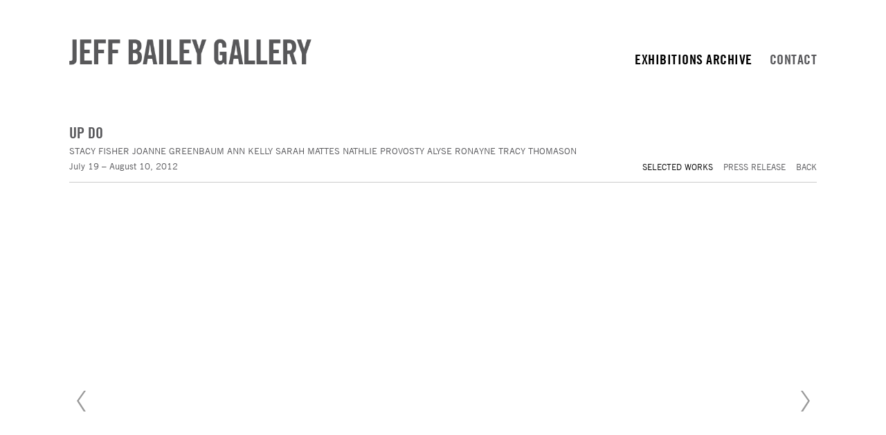

--- FILE ---
content_type: text/html; charset=UTF-8
request_url: http://www.baileygallery.com/exhibitions-archive/up-do
body_size: 6374
content:
    <!DOCTYPE html>
    <html lang="en">
    <head>
        <meta charset='utf-8'>
        <meta content='width=device-width, initial-scale=1.0, user-scalable=yes' name='viewport'>

        
        <link rel="stylesheet" href="https://cdnjs.cloudflare.com/ajax/libs/Swiper/4.4.6/css/swiper.min.css"
              integrity="sha256-5l8WteQfd84Jq51ydHtcndbGRvgCVE3D0+s97yV4oms=" crossorigin="anonymous" />

                    <link rel="stylesheet" href="/build/basicLeftBase.bb0ae74c.css">

        
        
        
        
                        <meta name="description" content="Jeff Bailey gallery is pleased to present, Up Do, a group exhibition of sculpture and painting, curated by Katia Rosenthal and featuring the work of Stacy Fisher, Joanne Greenbaum, Ann Kelly, Sarah Mattes, Nathlie Provosty, Alyse Ronayne and Tracy Thomason. 

As imperative phrases, Up! and Do! are action-oriented, suggesting movement or performance. When combined, the words characterize an elaborate way to prepare one&amp;#39;s hair for a special occasion. 

The artists in the exhibition demand something similar of their materials, pushing their physical limits and dressing them up for the event. Traditional materials like wood, stone, paper, metal, ceramic and paint may be combined with unexpected ones such as hair gel, mascara, vinyl, Mylar and concrete. Aesthetic transformations occur, and result in combinations that veer between the figurative and abstract, casual and fanciful, decorative and grotesque. 

 ">



<title>UP DO - Exhibitions Archive - Jeff Bailey Gallery</title>

    <link rel="shortcut icon" href="https://s3.amazonaws.com/files.collageplatform.com.prod/image_cache/favicon/application/561c148d6aa72cd669c0f514/2504fdcc1af0263a029b83fd802465a1.png">


	<meta property="og:description" content="Jeff Bailey gallery is pleased to present, Up Do, a group exhibition of sculpture and painting, curated by Katia Rosenthal and featuring the work of Stacy Fisher, Joanne Greenbaum, Ann Kelly, Sarah Mattes, Nathlie Provosty, Alyse Ronayne and Tracy Thomason. 

As imperative phrases, Up! and Do! are action-oriented, suggesting movement or performance. When combined, the words characterize an elaborate way to prepare one&amp;#39;s hair for a special occasion. 

The artists in the exhibition demand something similar of their materials, pushing their physical limits and dressing them up for the event. Traditional materials like wood, stone, paper, metal, ceramic and paint may be combined with unexpected ones such as hair gel, mascara, vinyl, Mylar and concrete. Aesthetic transformations occur, and result in combinations that veer between the figurative and abstract, casual and fanciful, decorative and grotesque. 

 " />

	<meta property="twitter:description" content="Jeff Bailey gallery is pleased to present, Up Do, a group exhibition of sculpture and painting, curated by Katia Rosenthal and featuring the work of Stacy Fisher, Joanne Greenbaum, Ann Kelly, Sarah Mattes, Nathlie Provosty, Alyse Ronayne and Tracy Thomason. 

As imperative phrases, Up! and Do! are action-oriented, suggesting movement or performance. When combined, the words characterize an elaborate way to prepare one&amp;#39;s hair for a special occasion. 

The artists in the exhibition demand something similar of their materials, pushing their physical limits and dressing them up for the event. Traditional materials like wood, stone, paper, metal, ceramic and paint may be combined with unexpected ones such as hair gel, mascara, vinyl, Mylar and concrete. Aesthetic transformations occur, and result in combinations that veer between the figurative and abstract, casual and fanciful, decorative and grotesque. 

 " />
<link type="text/css" rel="stylesheet" href="http://fast.fonts.net/cssapi/8ad0a972-dfe6-41fa-a411-95c7b19622a3.css"/>
        
        <link rel="stylesheet" type="text/css" href="/style.c0772527aafa56b0203e5cf6c3d4200a.css"/>


        
        

        <script src="//ajax.googleapis.com/ajax/libs/jquery/1.11.2/jquery.min.js"></script>

        <script src="https://cdnjs.cloudflare.com/ajax/libs/Swiper/4.4.6/js/swiper.min.js"
                integrity="sha256-dl0WVCl8jXMBZfvnMeygnB0+bvqp5wBqqlZ8Wi95lLo=" crossorigin="anonymous"></script>

        <script src="https://cdnjs.cloudflare.com/ajax/libs/justifiedGallery/3.6.5/js/jquery.justifiedGallery.min.js"
                integrity="sha256-rhs3MvT999HOixvXXsaSNWtoiKOfAttIR2dM8QzeVWI=" crossorigin="anonymous"></script>

        <script>window.jQuery || document.write('<script src=\'/build/jquery.8548b367.js\'><\/script>');</script>

                    <script src="/build/runtime.d94b3b43.js"></script><script src="/build/jquery.8548b367.js"></script>
            <script src="/build/jquery.nicescroll.min.js.db5e58ee.js"></script>
            <script src="/build/jquery.lazyload.min.js.32226264.js"></script>
            <script src="/build/vendorJS.fffaa30c.js"></script>
        
        <script src="https://cdnjs.cloudflare.com/ajax/libs/jarallax/1.12.4/jarallax.min.js" integrity="sha512-XiIA4eXSY4R7seUKlpZAfPPNz4/2uzQ+ePFfimSk49Rtr/bBngfB6G/sE19ti/tf/pJ2trUbFigKXFZLedm4GQ==" crossorigin="anonymous" referrerpolicy="no-referrer"></script>

                    <script type="text/javascript">
                var langInUrl = false;
                var closeText = "Close";
                var zoomText = "Zoom";
            </script>
        
        <script type="text/javascript">
                        $(document).ready(function () {
                $('body>#supersized, body>#supersized-loader').remove();
            });
            var screens = {
        'selected-works': {
            masterType: 'imagewithdescription',
            configuration: []
        },
    };
var frontendParams = {
    currentScreen: null,
};


        </script>

                    <script src="/build/headerCompiledJS.3b1cf68a.js"></script>
        
        
        <script src="/build/frontendBase.4818ec01.js"></script>

        
        
        
                    <script type="text/javascript" src="/scripts.09a69a5fc81d4af0ce8a8e6bd0fa03ee.js"></script>

                <script src="https://www.recaptcha.net/recaptcha/api.js?render=6LfIL6wZAAAAAPw-ECVAkdIFKn-8ZQe8-N_5kUe8"></script>
    </head>
    <body data-email-protected=""
          data-section-key="exhibitions"
          data-section-id="54aec67607a72cc6468b4583"
         class="
                                    s-exhibitions            detail-page            
        ">
                <input type="hidden" value="" id="email-protected-header"/>
        <input type="hidden" value="" id="email-protected-description"/>
        <input type="hidden" value="First Name" id="email-protected-first-name-field-text"/>
        <input type="hidden" value="Last Name" id="email-protected-last-name-field-text"/>
        <input type="hidden" value="Email" id="email-protected-email-field-text"/>
        <input type="hidden" value="Subscribe" id="email-protected-subscribe-button-text"/>

                    <header class='main-header
                '>
                <div class='container'>
                    <a class='logo' href='/'><img itemprop="image" class="alt-standard" alt="Jeff Bailey Gallery" src="https://s3.amazonaws.com/files.collageplatform.com.prod/application/561c148d6aa72cd669c0f514/84f7227454f73b98c78a0dd1113821dc.png" width="350"/></a><nav class='main'><a href="/exhibitions-archive" class="active">Exhibitions Archive</a><a href="/contact">Contact</a></nav><nav class='languages'></nav><div class="mobile-menu-wrapper"><nav class='mobile'><a class="menu" href="#">Menu</a><div class="navlinks"><a href="/exhibitions-archive" class="active">Exhibitions Archive</a><a href="/contact">Contact</a></div></nav></div>
                </div>
            </header>
                <div id="contentWrapper" tabindex="-1" class="contentWrapper">
                        <section class='combined_childpage'>
        



    
                                                                                                    
<div class="container page-header-container"><header class="section-header divider page-header
                    
                                                            "><span class='item-header'><h1>UP DO</h1><h2>STACY FISHER JOANNE GREENBAUM ANN KELLY SARAH MATTES NATHLIE PROVOSTY ALYSE RONAYNE TRACY THOMASON</h2><h3>July 19 – August 10, 2012</h3></span><span class="links"><a class='ajax history active'
            data-disabled-preloader-classes=".bx-image"
           data-view="slider"
           data-screen="selected-works"
           data-urls="/exhibitions-archive/up-do/selected-works"
            href="/exhibitions-archive/up-do/selected-works"
                                                        
                                            data-lang-en="/exhibitions-archive/up-do/selected-works"
                        
        >
            Selected Works
        </a><a class='ajax history'
            data-disabled-preloader-classes=".bx-image"
           data-view="slider"
           data-screen="press-release"
           data-urls="/exhibitions-archive/up-do/press-release"
            href="/exhibitions-archive/up-do/press-release"
                                                        
                                            data-lang-en="/exhibitions-archive/up-do/press-release"
                        
        >
            Press Release
        </a><a href='/' class="link-back back-link back">Back</a></span></header></div>
                            <div id="content">
                                                                            <div id='screen-selected-works' >
                                            



    
        
<div class="container "></div>
            
            
                            <div class='container
                    '>
            
                                        <div id='selected-works-container'>
            <div class='
                slider                                 full-slider
                
                                '
                            >

            
                            <div data-screen="selected-works"
     class='fader-items
     
               bx-preload
          '
    >
                                                                                            <div class='slide'>
    <div class="slide-wrapper">
    
                            <figure class="">
                <img
        class='
            enlarge                                    bx-image        '
                                                data-href="/exhibitions-archive/up-do/selected-works?view=enlarge"
                            data-slide='1'
        data-src='https://static-assets.artlogic.net/w_1010,h_580,c_limit/exhibit-e/561c148d6aa72cd669c0f514/a2067c0a8a69c2543bd92bd973130dc3.jpeg'        data-enlarge='https://static-assets.artlogic.net/w_1800,h_1800,c_limit/exhibit-e/561c148d6aa72cd669c0f514/a2067c0a8a69c2543bd92bd973130dc3.jpeg'                alt=''
                >
            </figure>
        
        <figcaption>
            <p>Sarah Mattes<br />
<em>Fostered,&nbsp;</em>2012<br />
carpet lining, steel wire, mutex, wood, acrylic paint, tape, glue, nails<br />
27 x 16 x 10 inches<br />
&nbsp;</p>
                                            </figcaption>
            </div>
</div>
                                                                                                <div class='slide'>
    <div class="slide-wrapper">
    
                            <figure class="">
                <img
        class='
            enlarge                                    bx-image        '
                                                data-href="/exhibitions-archive/up-do/selected-works?view=enlarge"
                            data-slide='2'
        data-src='https://static-assets.artlogic.net/w_1010,h_580,c_limit/exhibit-e/561c148d6aa72cd669c0f514/ff38a4691daf0286aa455d4ff80bca06.jpeg'        data-enlarge='https://static-assets.artlogic.net/w_1800,h_1800,c_limit/exhibit-e/561c148d6aa72cd669c0f514/ff38a4691daf0286aa455d4ff80bca06.jpeg'                alt=''
                >
            </figure>
        
        <figcaption>
            <p>Alyse Ronayne<br />
<em>Moon Metal,&nbsp;</em>2012<br />
spray paint on aluminum<br />
26 x 43 x 1.5 inches</p>
                                            </figcaption>
            </div>
</div>
                                                                                                <div class='slide'>
    <div class="slide-wrapper">
    
                            <figure class="">
                <img
        class='
            enlarge                                    bx-image        '
                                                data-href="/exhibitions-archive/up-do/selected-works?view=enlarge"
                            data-slide='3'
        data-src='https://static-assets.artlogic.net/w_1010,h_580,c_limit/exhibit-e/561c148d6aa72cd669c0f514/4b0da28cf5411eb8a7223e26914f01b3.jpeg'        data-enlarge='https://static-assets.artlogic.net/w_1800,h_1800,c_limit/exhibit-e/561c148d6aa72cd669c0f514/4b0da28cf5411eb8a7223e26914f01b3.jpeg'                alt=''
                >
            </figure>
        
        <figcaption>
            <p>Ann Kelly<br />
<em>Blue Alabaster,&nbsp;</em>2012<br />
alabaster, wood and aluminum<br />
47. 5 x 12 x 23.5 inches<br />
<br />
</p>
                                            </figcaption>
            </div>
</div>
                                                                                                <div class='slide'>
    <div class="slide-wrapper">
    
                            <figure class="">
                <img
        class='
            enlarge                                    bx-image        '
                                                data-href="/exhibitions-archive/up-do/selected-works?view=enlarge"
                            data-slide='4'
        data-src='https://static-assets.artlogic.net/w_1010,h_580,c_limit/exhibit-e/561c148d6aa72cd669c0f514/59af4e579fa74d0c84c66dc27efcb034.jpeg'        data-enlarge='https://static-assets.artlogic.net/w_1800,h_1800,c_limit/exhibit-e/561c148d6aa72cd669c0f514/59af4e579fa74d0c84c66dc27efcb034.jpeg'                alt=''
                >
            </figure>
        
        <figcaption>
            <p>Nathlie Provosty<br />
<em>Cull,&nbsp;</em>2012<br />
oil on linen<br />
19.875 x 15 inches<br />
&nbsp;</p>
                                            </figcaption>
            </div>
</div>
                                                                                                <div class='slide'>
    <div class="slide-wrapper">
    
                            <figure class="">
                <img
        class='
            enlarge                                    bx-image        '
                                                data-href="/exhibitions-archive/up-do/selected-works?view=enlarge"
                            data-slide='5'
        data-src='https://static-assets.artlogic.net/w_1010,h_580,c_limit/exhibit-e/561c148d6aa72cd669c0f514/5a9b0395265ad6e1a8ade1c091e34784.jpeg'        data-enlarge='https://static-assets.artlogic.net/w_1800,h_1800,c_limit/exhibit-e/561c148d6aa72cd669c0f514/5a9b0395265ad6e1a8ade1c091e34784.jpeg'                alt=''
                >
            </figure>
        
        <figcaption>
            <p>Sarah Mattes<br />
<em>Smoke,&nbsp;</em>2012<br />
steel wire, gel paper, mutex, wood, acrylic paint<br />
37 x 13 x 12 inches</p>
                                            </figcaption>
            </div>
</div>
                                                                                                <div class='slide'>
    <div class="slide-wrapper">
    
                            <figure class="">
                <img
        class='
            enlarge                                    bx-image        '
                                                data-href="/exhibitions-archive/up-do/selected-works?view=enlarge"
                            data-slide='6'
        data-src='https://static-assets.artlogic.net/w_1010,h_580,c_limit/exhibit-e/561c148d6aa72cd669c0f514/9d6ab11f5011c9cf3e3d08b6a6c463cb.jpeg'        data-enlarge='https://static-assets.artlogic.net/w_1800,h_1800,c_limit/exhibit-e/561c148d6aa72cd669c0f514/9d6ab11f5011c9cf3e3d08b6a6c463cb.jpeg'                alt=''
                >
            </figure>
        
        <figcaption>
            <p>Stacy Fisher<br />
<em>Green and Purple Sculpture on White Pedestal,</em>&nbsp;2012<br />
hydrocal, burlap, wire mesh, paint, wood<br />
44 x 30 x 10 inches<br />
&nbsp;</p>
                                            </figcaption>
            </div>
</div>
                                                                                                <div class='slide'>
    <div class="slide-wrapper">
    
                            <figure class="">
                <img
        class='
            enlarge                                    bx-image        '
                                                data-href="/exhibitions-archive/up-do/selected-works?view=enlarge"
                            data-slide='7'
        data-src='https://static-assets.artlogic.net/w_1010,h_580,c_limit/exhibit-e/561c148d6aa72cd669c0f514/1248dcf67d8c047990a6976885c680c6.jpeg'        data-enlarge='https://static-assets.artlogic.net/w_1800,h_1800,c_limit/exhibit-e/561c148d6aa72cd669c0f514/1248dcf67d8c047990a6976885c680c6.jpeg'                alt=''
                >
            </figure>
        
        <figcaption>
            <p>Sarah Mattes<br />
<em>Idle Wind and Bitter Gravel,&nbsp;</em>2012<br />
steel wire, mutex, rope, acrylic paint, nails<br />
28 x 20 x 5 inches</p>
                                            </figcaption>
            </div>
</div>
                                                                                                <div class='slide'>
    <div class="slide-wrapper">
    
                            <figure class="">
                <img
        class='
            enlarge                                    bx-image        '
                                                data-href="/exhibitions-archive/up-do/selected-works?view=enlarge"
                            data-slide='8'
        data-src='https://static-assets.artlogic.net/w_1010,h_580,c_limit/exhibit-e/561c148d6aa72cd669c0f514/903a03e9b9d1aea46dd6ab7c4f066f7f.jpeg'        data-enlarge='https://static-assets.artlogic.net/w_1800,h_1800,c_limit/exhibit-e/561c148d6aa72cd669c0f514/903a03e9b9d1aea46dd6ab7c4f066f7f.jpeg'                alt=''
                >
            </figure>
        
        <figcaption>
            <p>Installation view, 2012</p>
                                            </figcaption>
            </div>
</div>
                                                                                                <div class='slide'>
    <div class="slide-wrapper">
    
                            <figure class="">
                <img
        class='
            enlarge                                    bx-image        '
                                                data-href="/exhibitions-archive/up-do/selected-works?view=enlarge"
                            data-slide='9'
        data-src='https://static-assets.artlogic.net/w_1010,h_580,c_limit/exhibit-e/561c148d6aa72cd669c0f514/a818fa022630c4d3399476d44876c3d9.jpeg'        data-enlarge='https://static-assets.artlogic.net/w_1800,h_1800,c_limit/exhibit-e/561c148d6aa72cd669c0f514/a818fa022630c4d3399476d44876c3d9.jpeg'                alt=''
                >
            </figure>
        
        <figcaption>
            <p>Joanne Greenbaum<br />
<em>Untitled,&nbsp;</em>2009<br />
glazed terracotta<br />
11.5 x 10 x 8 inches<br />
&nbsp;</p>
                                            </figcaption>
            </div>
</div>
                                                                                                <div class='slide'>
    <div class="slide-wrapper">
    
                            <figure class="">
                <img
        class='
            enlarge                                    bx-image        '
                                                data-href="/exhibitions-archive/up-do/selected-works?view=enlarge"
                            data-slide='10'
        data-src='https://static-assets.artlogic.net/w_1010,h_580,c_limit/exhibit-e/561c148d6aa72cd669c0f514/b589172bb7d379d7efddbe528ffc42d0.jpeg'        data-enlarge='https://static-assets.artlogic.net/w_1800,h_1800,c_limit/exhibit-e/561c148d6aa72cd669c0f514/b589172bb7d379d7efddbe528ffc42d0.jpeg'                alt=''
                >
            </figure>
        
        <figcaption>
            <p>Joanne Greenbaum<br />
<em>Untitled,&nbsp;</em>2011<br />
glazed stoneware<br />
14 x 7 x 6 inches<br />
<br />
</p>
                                            </figcaption>
            </div>
</div>
                                                                                                <div class='slide'>
    <div class="slide-wrapper">
    
                            <figure class="">
                <img
        class='
            enlarge                                    bx-image        '
                                                data-href="/exhibitions-archive/up-do/selected-works?view=enlarge"
                            data-slide='11'
        data-src='https://static-assets.artlogic.net/w_1010,h_580,c_limit/exhibit-e/561c148d6aa72cd669c0f514/bb4b9ff4c2a9401e70206ba4bf0ad54b.jpeg'        data-enlarge='https://static-assets.artlogic.net/w_1800,h_1800,c_limit/exhibit-e/561c148d6aa72cd669c0f514/bb4b9ff4c2a9401e70206ba4bf0ad54b.jpeg'                alt=''
                >
            </figure>
        
        <figcaption>
            <p>Joanne Greenbaum<br />
<em>Untitled,&nbsp;</em>2008<br />
glazed porcelain<br />
8.5 x 7.5 x 6 inches<br />
<br />
</p>
                                            </figcaption>
            </div>
</div>
                                                                                                <div class='slide'>
    <div class="slide-wrapper">
    
                            <figure class="">
                <img
        class='
            enlarge                                    bx-image        '
                                                data-href="/exhibitions-archive/up-do/selected-works?view=enlarge"
                            data-slide='12'
        data-src='https://static-assets.artlogic.net/w_1010,h_580,c_limit/exhibit-e/561c148d6aa72cd669c0f514/f3d48cba4b40ba6999033fda4d649f68.jpeg'        data-enlarge='https://static-assets.artlogic.net/w_1800,h_1800,c_limit/exhibit-e/561c148d6aa72cd669c0f514/f3d48cba4b40ba6999033fda4d649f68.jpeg'                alt=''
                >
            </figure>
        
        <figcaption>
            <p>Joanne Greenbaum<br />
<em>Untitled,&nbsp;</em>2011<br />
glazed stoneware<br />
9 x 7 x 5 inches<br />
&nbsp;</p>
                                            </figcaption>
            </div>
</div>
                                                                                                <div class='slide'>
    <div class="slide-wrapper">
    
                            <figure class="">
                <img
        class='
            enlarge                                    bx-image        '
                                                data-href="/exhibitions-archive/up-do/selected-works?view=enlarge"
                            data-slide='13'
        data-src='https://static-assets.artlogic.net/w_1010,h_580,c_limit/exhibit-e/561c148d6aa72cd669c0f514/cf91c25ca1cfa9fed63677094f0024e2.jpeg'        data-enlarge='https://static-assets.artlogic.net/w_1800,h_1800,c_limit/exhibit-e/561c148d6aa72cd669c0f514/cf91c25ca1cfa9fed63677094f0024e2.jpeg'                alt=''
                >
            </figure>
        
        <figcaption>
            <p>Joanne Greenbaum<br />
<em>Untitled,&nbsp;</em>2011<br />
glazed porcelain<br />
6 x 7 x 7 inches</p>
                                            </figcaption>
            </div>
</div>
                                                                                                <div class='slide'>
    <div class="slide-wrapper">
    
                            <figure class="">
                <img
        class='
            enlarge                                    bx-image        '
                                                data-href="/exhibitions-archive/up-do/selected-works?view=enlarge"
                            data-slide='14'
        data-src='https://static-assets.artlogic.net/w_1010,h_580,c_limit/exhibit-e/561c148d6aa72cd669c0f514/83dd11ffbde6c7be34516e358aa67f37.jpeg'        data-enlarge='https://static-assets.artlogic.net/w_1800,h_1800,c_limit/exhibit-e/561c148d6aa72cd669c0f514/83dd11ffbde6c7be34516e358aa67f37.jpeg'                alt=''
                >
            </figure>
        
        <figcaption>
            <p>Joanne Greenbaum<br />
<em>Untitled,&nbsp;</em>2012<br />
glazed stoneware<br />
6 x 6 x 5 inches<br />
&nbsp;</p>
                                            </figcaption>
            </div>
</div>
                                                                                                <div class='slide'>
    <div class="slide-wrapper">
    
                            <figure class="">
                <img
        class='
            enlarge                                    bx-image        '
                                                data-href="/exhibitions-archive/up-do/selected-works?view=enlarge"
                            data-slide='15'
        data-src='https://static-assets.artlogic.net/w_1010,h_580,c_limit/exhibit-e/561c148d6aa72cd669c0f514/d3443798ed120d51b1299190ca0969b4.jpeg'        data-enlarge='https://static-assets.artlogic.net/w_1800,h_1800,c_limit/exhibit-e/561c148d6aa72cd669c0f514/d3443798ed120d51b1299190ca0969b4.jpeg'                alt=''
                >
            </figure>
        
        <figcaption>
            <p>Joanne Greenbaum<br />
<em>Untitled,&nbsp;</em>2012<br />
glaze and luster on porcelain<br />
4 x 5 x 4 inches<br />
<br />
</p>
                                            </figcaption>
            </div>
</div>
                                                                                                <div class='slide'>
    <div class="slide-wrapper">
    
                            <figure class="">
                <img
        class='
            enlarge                                    bx-image        '
                                                data-href="/exhibitions-archive/up-do/selected-works?view=enlarge"
                            data-slide='16'
        data-src='https://static-assets.artlogic.net/w_1010,h_580,c_limit/exhibit-e/561c148d6aa72cd669c0f514/50fa05f4cee17bac35d3f0efee59ed73.jpeg'        data-enlarge='https://static-assets.artlogic.net/w_1800,h_1800,c_limit/exhibit-e/561c148d6aa72cd669c0f514/50fa05f4cee17bac35d3f0efee59ed73.jpeg'                alt=''
                >
            </figure>
        
        <figcaption>
            <p>Installation view, 2012</p>
                                            </figcaption>
            </div>
</div>
                                                                                                <div class='slide'>
    <div class="slide-wrapper">
    
                            <figure class="">
                <img
        class='
            enlarge                                    bx-image        '
                                                data-href="/exhibitions-archive/up-do/selected-works?view=enlarge"
                            data-slide='17'
        data-src='https://static-assets.artlogic.net/w_1010,h_580,c_limit/exhibit-e/561c148d6aa72cd669c0f514/361156521c274d0db8034761fe37bd6d.jpeg'        data-enlarge='https://static-assets.artlogic.net/w_1800,h_1800,c_limit/exhibit-e/561c148d6aa72cd669c0f514/361156521c274d0db8034761fe37bd6d.jpeg'                alt=''
                >
            </figure>
        
        <figcaption>
            <p>Stacy Fisher<br />
<em>Yellow and Pink Sculpture with Pedestal,&nbsp;</em>2012<br />
hydrocal, burlap, wire, salvaged latex paint, salvaged wood<br />
48 x 19 x 11 inches</p>
                                            </figcaption>
            </div>
</div>
                                                                                                <div class='slide'>
    <div class="slide-wrapper">
    
                            <figure class="">
                <img
        class='
            enlarge                                    bx-image        '
                                                data-href="/exhibitions-archive/up-do/selected-works?view=enlarge"
                            data-slide='18'
        data-src='https://static-assets.artlogic.net/w_1010,h_580,c_limit/exhibit-e/561c148d6aa72cd669c0f514/9998356bc32e1f121c4f960d282e6148.jpeg'        data-enlarge='https://static-assets.artlogic.net/w_1800,h_1800,c_limit/exhibit-e/561c148d6aa72cd669c0f514/9998356bc32e1f121c4f960d282e6148.jpeg'                alt=''
                >
            </figure>
        
        <figcaption>
            <p>Alyse Ronayne<br />
<em>Untitled (Candy),&nbsp;</em>2012<br />
spray paint, collage, mylar and aluminum<br />
40 x 25.875 x 10 inches<br />
<br />
</p>
                                            </figcaption>
            </div>
</div>
                                                                                                <div class='slide'>
    <div class="slide-wrapper">
    
                            <figure class="">
                <img
        class='
            enlarge                                    bx-image        '
                                                data-href="/exhibitions-archive/up-do/selected-works?view=enlarge"
                            data-slide='19'
        data-src='https://static-assets.artlogic.net/w_1010,h_580,c_limit/exhibit-e/561c148d6aa72cd669c0f514/4c7e8b69669463515ceb126020c1703f.jpeg'        data-enlarge='https://static-assets.artlogic.net/w_1800,h_1800,c_limit/exhibit-e/561c148d6aa72cd669c0f514/4c7e8b69669463515ceb126020c1703f.jpeg'                alt=''
                >
            </figure>
        
        <figcaption>
            <p>Stacy Fisher<br />
<em>Orange Sculpture on Pedestal,&nbsp;</em>2012<br />
hydrocal, burlap, wire, salvaged latex paint<br />
51 x 26 x 13 inches</p>
                                            </figcaption>
            </div>
</div>
                                                                                                <div class='slide'>
    <div class="slide-wrapper">
    
                            <figure class="">
                <img
        class='
            enlarge                                    bx-image        '
                                                data-href="/exhibitions-archive/up-do/selected-works?view=enlarge"
                            data-slide='20'
        data-src='https://static-assets.artlogic.net/w_1010,h_580,c_limit/exhibit-e/561c148d6aa72cd669c0f514/33238ed60a74e487aaaeaa13ddbad772.jpeg'        data-enlarge='https://static-assets.artlogic.net/w_1800,h_1800,c_limit/exhibit-e/561c148d6aa72cd669c0f514/33238ed60a74e487aaaeaa13ddbad772.jpeg'                alt=''
                >
            </figure>
        
        <figcaption>
            <p>Ann Kelly<br />
<em>Pink Rope,&nbsp;</em>2012<br />
concrete, wood, rope, and nails<br />
15. 5 x 5.5 x 13 inches</p>
                                            </figcaption>
            </div>
</div>
                                                                                                <div class='slide'>
    <div class="slide-wrapper">
    
                            <figure class="">
                <img
        class='
            enlarge                                    bx-image        '
                                                data-href="/exhibitions-archive/up-do/selected-works?view=enlarge"
                            data-slide='21'
        data-src='https://static-assets.artlogic.net/w_1010,h_580,c_limit/exhibit-e/561c148d6aa72cd669c0f514/d756ccd70550447d3ec0e722949e4396.jpeg'        data-enlarge='https://static-assets.artlogic.net/w_1800,h_1800,c_limit/exhibit-e/561c148d6aa72cd669c0f514/d756ccd70550447d3ec0e722949e4396.jpeg'                alt=''
                >
            </figure>
        
        <figcaption>
            <p>Nathlie Provosty<br />
<em>Miran,&nbsp;</em>2012<br />
oil on linen<br />
44.75 x 35.75 inches</p>
                                            </figcaption>
            </div>
</div>
                                                                                                <div class='slide'>
    <div class="slide-wrapper">
    
                            <figure class="">
                <img
        class='
            enlarge                                    bx-image        '
                                                data-href="/exhibitions-archive/up-do/selected-works?view=enlarge"
                            data-slide='22'
        data-src='https://static-assets.artlogic.net/w_1010,h_580,c_limit/exhibit-e/561c148d6aa72cd669c0f514/26df38f247755bf20a99077c6a6168d8.jpeg'        data-enlarge='https://static-assets.artlogic.net/w_1800,h_1800,c_limit/exhibit-e/561c148d6aa72cd669c0f514/26df38f247755bf20a99077c6a6168d8.jpeg'                alt=''
                >
            </figure>
        
        <figcaption>
            <p>Nathlie Provosty<br />
<em>Attic,&nbsp;</em>2012<br />
oil on linen<br />
14.875 x 12 inches<br />
<br />
</p>
                                            </figcaption>
            </div>
</div>
                                                                                                <div class='slide'>
    <div class="slide-wrapper">
    
                            <figure class="">
                <img
        class='
            enlarge                                    bx-image        '
                                                data-href="/exhibitions-archive/up-do/selected-works?view=enlarge"
                            data-slide='23'
        data-src='https://static-assets.artlogic.net/w_1010,h_580,c_limit/exhibit-e/561c148d6aa72cd669c0f514/43a267cf79574ef79a114e9d02163582.jpeg'        data-enlarge='https://static-assets.artlogic.net/w_1800,h_1800,c_limit/exhibit-e/561c148d6aa72cd669c0f514/43a267cf79574ef79a114e9d02163582.jpeg'                alt=''
                >
            </figure>
        
        <figcaption>
            <p>Tracy Thomason<br />
<em>&#39;Pink Sack (silhouette 1)&#39; or &#39;The Way Back&#39;,&nbsp;</em>2012<br />
hair gel and vinyl<br />
76 x 26 x 1.5 inches</p>
                                            </figcaption>
            </div>
</div>
                                                                                                <div class='slide'>
    <div class="slide-wrapper">
    
                            <figure class="">
                <img
        class='
            enlarge                                    bx-image        '
                                                data-href="/exhibitions-archive/up-do/selected-works?view=enlarge"
                            data-slide='24'
        data-src='https://static-assets.artlogic.net/w_1010,h_580,c_limit/exhibit-e/561c148d6aa72cd669c0f514/4a2ae2ec57f5bb064aefbe2d066aaae8.jpeg'        data-enlarge='https://static-assets.artlogic.net/w_1800,h_1800,c_limit/exhibit-e/561c148d6aa72cd669c0f514/4a2ae2ec57f5bb064aefbe2d066aaae8.jpeg'                alt=''
                >
            </figure>
        
        <figcaption>
            <p>Ann Kelly<br />
<em>Pink Alabaster,&nbsp;</em>2011<br />
alabaster and wood<br />
36 x 12 x 23.5 inches</p>
                                            </figcaption>
            </div>
</div>
                </div>
            
                        <div class="bx-thumbs">
                                                            <a href="" data-slide-index="0">
                             <img itemprop="image" src="https://static-assets.artlogic.net/w_260,h_180,c_limit/exhibit-e/561c148d6aa72cd669c0f514/a2067c0a8a69c2543bd92bd973130dc3.jpeg"
                                  srcset="https://static-assets.artlogic.net/w_130,h_90,c_limit/exhibit-e/561c148d6aa72cd669c0f514/a2067c0a8a69c2543bd92bd973130dc3.jpeg 1x, https://static-assets.artlogic.net/w_260,h_180,c_limit/exhibit-e/561c148d6aa72cd669c0f514/a2067c0a8a69c2543bd92bd973130dc3.jpeg 2x"
                                  alt="" />
                         </a>
                                                                                <a href="" data-slide-index="1">
                             <img itemprop="image" src="https://static-assets.artlogic.net/w_260,h_180,c_limit/exhibit-e/561c148d6aa72cd669c0f514/ff38a4691daf0286aa455d4ff80bca06.jpeg"
                                  srcset="https://static-assets.artlogic.net/w_130,h_90,c_limit/exhibit-e/561c148d6aa72cd669c0f514/ff38a4691daf0286aa455d4ff80bca06.jpeg 1x, https://static-assets.artlogic.net/w_260,h_180,c_limit/exhibit-e/561c148d6aa72cd669c0f514/ff38a4691daf0286aa455d4ff80bca06.jpeg 2x"
                                  alt="" />
                         </a>
                                                                                <a href="" data-slide-index="2">
                             <img itemprop="image" src="https://static-assets.artlogic.net/w_260,h_180,c_limit/exhibit-e/561c148d6aa72cd669c0f514/4b0da28cf5411eb8a7223e26914f01b3.jpeg"
                                  srcset="https://static-assets.artlogic.net/w_130,h_90,c_limit/exhibit-e/561c148d6aa72cd669c0f514/4b0da28cf5411eb8a7223e26914f01b3.jpeg 1x, https://static-assets.artlogic.net/w_260,h_180,c_limit/exhibit-e/561c148d6aa72cd669c0f514/4b0da28cf5411eb8a7223e26914f01b3.jpeg 2x"
                                  alt="" />
                         </a>
                                                                                <a href="" data-slide-index="3">
                             <img itemprop="image" src="https://static-assets.artlogic.net/w_260,h_180,c_limit/exhibit-e/561c148d6aa72cd669c0f514/59af4e579fa74d0c84c66dc27efcb034.jpeg"
                                  srcset="https://static-assets.artlogic.net/w_130,h_90,c_limit/exhibit-e/561c148d6aa72cd669c0f514/59af4e579fa74d0c84c66dc27efcb034.jpeg 1x, https://static-assets.artlogic.net/w_260,h_180,c_limit/exhibit-e/561c148d6aa72cd669c0f514/59af4e579fa74d0c84c66dc27efcb034.jpeg 2x"
                                  alt="" />
                         </a>
                                                                                <a href="" data-slide-index="4">
                             <img itemprop="image" src="https://static-assets.artlogic.net/w_260,h_180,c_limit/exhibit-e/561c148d6aa72cd669c0f514/5a9b0395265ad6e1a8ade1c091e34784.jpeg"
                                  srcset="https://static-assets.artlogic.net/w_130,h_90,c_limit/exhibit-e/561c148d6aa72cd669c0f514/5a9b0395265ad6e1a8ade1c091e34784.jpeg 1x, https://static-assets.artlogic.net/w_260,h_180,c_limit/exhibit-e/561c148d6aa72cd669c0f514/5a9b0395265ad6e1a8ade1c091e34784.jpeg 2x"
                                  alt="" />
                         </a>
                                                                                <a href="" data-slide-index="5">
                             <img itemprop="image" src="https://static-assets.artlogic.net/w_260,h_180,c_limit/exhibit-e/561c148d6aa72cd669c0f514/9d6ab11f5011c9cf3e3d08b6a6c463cb.jpeg"
                                  srcset="https://static-assets.artlogic.net/w_130,h_90,c_limit/exhibit-e/561c148d6aa72cd669c0f514/9d6ab11f5011c9cf3e3d08b6a6c463cb.jpeg 1x, https://static-assets.artlogic.net/w_260,h_180,c_limit/exhibit-e/561c148d6aa72cd669c0f514/9d6ab11f5011c9cf3e3d08b6a6c463cb.jpeg 2x"
                                  alt="" />
                         </a>
                                                                                <a href="" data-slide-index="6">
                             <img itemprop="image" src="https://static-assets.artlogic.net/w_260,h_180,c_limit/exhibit-e/561c148d6aa72cd669c0f514/1248dcf67d8c047990a6976885c680c6.jpeg"
                                  srcset="https://static-assets.artlogic.net/w_130,h_90,c_limit/exhibit-e/561c148d6aa72cd669c0f514/1248dcf67d8c047990a6976885c680c6.jpeg 1x, https://static-assets.artlogic.net/w_260,h_180,c_limit/exhibit-e/561c148d6aa72cd669c0f514/1248dcf67d8c047990a6976885c680c6.jpeg 2x"
                                  alt="" />
                         </a>
                                                                                <a href="" data-slide-index="7">
                             <img itemprop="image" src="https://static-assets.artlogic.net/w_260,h_180,c_limit/exhibit-e/561c148d6aa72cd669c0f514/903a03e9b9d1aea46dd6ab7c4f066f7f.jpeg"
                                  srcset="https://static-assets.artlogic.net/w_130,h_90,c_limit/exhibit-e/561c148d6aa72cd669c0f514/903a03e9b9d1aea46dd6ab7c4f066f7f.jpeg 1x, https://static-assets.artlogic.net/w_260,h_180,c_limit/exhibit-e/561c148d6aa72cd669c0f514/903a03e9b9d1aea46dd6ab7c4f066f7f.jpeg 2x"
                                  alt="" />
                         </a>
                                                                                <a href="" data-slide-index="8">
                             <img itemprop="image" src="https://static-assets.artlogic.net/w_260,h_180,c_limit/exhibit-e/561c148d6aa72cd669c0f514/a818fa022630c4d3399476d44876c3d9.jpeg"
                                  srcset="https://static-assets.artlogic.net/w_130,h_90,c_limit/exhibit-e/561c148d6aa72cd669c0f514/a818fa022630c4d3399476d44876c3d9.jpeg 1x, https://static-assets.artlogic.net/w_260,h_180,c_limit/exhibit-e/561c148d6aa72cd669c0f514/a818fa022630c4d3399476d44876c3d9.jpeg 2x"
                                  alt="" />
                         </a>
                                                                                <a href="" data-slide-index="9">
                             <img itemprop="image" src="https://static-assets.artlogic.net/w_260,h_180,c_limit/exhibit-e/561c148d6aa72cd669c0f514/b589172bb7d379d7efddbe528ffc42d0.jpeg"
                                  srcset="https://static-assets.artlogic.net/w_130,h_90,c_limit/exhibit-e/561c148d6aa72cd669c0f514/b589172bb7d379d7efddbe528ffc42d0.jpeg 1x, https://static-assets.artlogic.net/w_260,h_180,c_limit/exhibit-e/561c148d6aa72cd669c0f514/b589172bb7d379d7efddbe528ffc42d0.jpeg 2x"
                                  alt="" />
                         </a>
                                                                                <a href="" data-slide-index="10">
                             <img itemprop="image" src="https://static-assets.artlogic.net/w_260,h_180,c_limit/exhibit-e/561c148d6aa72cd669c0f514/bb4b9ff4c2a9401e70206ba4bf0ad54b.jpeg"
                                  srcset="https://static-assets.artlogic.net/w_130,h_90,c_limit/exhibit-e/561c148d6aa72cd669c0f514/bb4b9ff4c2a9401e70206ba4bf0ad54b.jpeg 1x, https://static-assets.artlogic.net/w_260,h_180,c_limit/exhibit-e/561c148d6aa72cd669c0f514/bb4b9ff4c2a9401e70206ba4bf0ad54b.jpeg 2x"
                                  alt="" />
                         </a>
                                                                                <a href="" data-slide-index="11">
                             <img itemprop="image" src="https://static-assets.artlogic.net/w_260,h_180,c_limit/exhibit-e/561c148d6aa72cd669c0f514/f3d48cba4b40ba6999033fda4d649f68.jpeg"
                                  srcset="https://static-assets.artlogic.net/w_130,h_90,c_limit/exhibit-e/561c148d6aa72cd669c0f514/f3d48cba4b40ba6999033fda4d649f68.jpeg 1x, https://static-assets.artlogic.net/w_260,h_180,c_limit/exhibit-e/561c148d6aa72cd669c0f514/f3d48cba4b40ba6999033fda4d649f68.jpeg 2x"
                                  alt="" />
                         </a>
                                                                                <a href="" data-slide-index="12">
                             <img itemprop="image" src="https://static-assets.artlogic.net/w_260,h_180,c_limit/exhibit-e/561c148d6aa72cd669c0f514/cf91c25ca1cfa9fed63677094f0024e2.jpeg"
                                  srcset="https://static-assets.artlogic.net/w_130,h_90,c_limit/exhibit-e/561c148d6aa72cd669c0f514/cf91c25ca1cfa9fed63677094f0024e2.jpeg 1x, https://static-assets.artlogic.net/w_260,h_180,c_limit/exhibit-e/561c148d6aa72cd669c0f514/cf91c25ca1cfa9fed63677094f0024e2.jpeg 2x"
                                  alt="" />
                         </a>
                                                                                <a href="" data-slide-index="13">
                             <img itemprop="image" src="https://static-assets.artlogic.net/w_260,h_180,c_limit/exhibit-e/561c148d6aa72cd669c0f514/83dd11ffbde6c7be34516e358aa67f37.jpeg"
                                  srcset="https://static-assets.artlogic.net/w_130,h_90,c_limit/exhibit-e/561c148d6aa72cd669c0f514/83dd11ffbde6c7be34516e358aa67f37.jpeg 1x, https://static-assets.artlogic.net/w_260,h_180,c_limit/exhibit-e/561c148d6aa72cd669c0f514/83dd11ffbde6c7be34516e358aa67f37.jpeg 2x"
                                  alt="" />
                         </a>
                                                                                <a href="" data-slide-index="14">
                             <img itemprop="image" src="https://static-assets.artlogic.net/w_260,h_180,c_limit/exhibit-e/561c148d6aa72cd669c0f514/d3443798ed120d51b1299190ca0969b4.jpeg"
                                  srcset="https://static-assets.artlogic.net/w_130,h_90,c_limit/exhibit-e/561c148d6aa72cd669c0f514/d3443798ed120d51b1299190ca0969b4.jpeg 1x, https://static-assets.artlogic.net/w_260,h_180,c_limit/exhibit-e/561c148d6aa72cd669c0f514/d3443798ed120d51b1299190ca0969b4.jpeg 2x"
                                  alt="" />
                         </a>
                                                                                <a href="" data-slide-index="15">
                             <img itemprop="image" src="https://static-assets.artlogic.net/w_260,h_180,c_limit/exhibit-e/561c148d6aa72cd669c0f514/50fa05f4cee17bac35d3f0efee59ed73.jpeg"
                                  srcset="https://static-assets.artlogic.net/w_130,h_90,c_limit/exhibit-e/561c148d6aa72cd669c0f514/50fa05f4cee17bac35d3f0efee59ed73.jpeg 1x, https://static-assets.artlogic.net/w_260,h_180,c_limit/exhibit-e/561c148d6aa72cd669c0f514/50fa05f4cee17bac35d3f0efee59ed73.jpeg 2x"
                                  alt="" />
                         </a>
                                                                                <a href="" data-slide-index="16">
                             <img itemprop="image" src="https://static-assets.artlogic.net/w_260,h_180,c_limit/exhibit-e/561c148d6aa72cd669c0f514/361156521c274d0db8034761fe37bd6d.jpeg"
                                  srcset="https://static-assets.artlogic.net/w_130,h_90,c_limit/exhibit-e/561c148d6aa72cd669c0f514/361156521c274d0db8034761fe37bd6d.jpeg 1x, https://static-assets.artlogic.net/w_260,h_180,c_limit/exhibit-e/561c148d6aa72cd669c0f514/361156521c274d0db8034761fe37bd6d.jpeg 2x"
                                  alt="" />
                         </a>
                                                                                <a href="" data-slide-index="17">
                             <img itemprop="image" src="https://static-assets.artlogic.net/w_260,h_180,c_limit/exhibit-e/561c148d6aa72cd669c0f514/9998356bc32e1f121c4f960d282e6148.jpeg"
                                  srcset="https://static-assets.artlogic.net/w_130,h_90,c_limit/exhibit-e/561c148d6aa72cd669c0f514/9998356bc32e1f121c4f960d282e6148.jpeg 1x, https://static-assets.artlogic.net/w_260,h_180,c_limit/exhibit-e/561c148d6aa72cd669c0f514/9998356bc32e1f121c4f960d282e6148.jpeg 2x"
                                  alt="" />
                         </a>
                                                                                <a href="" data-slide-index="18">
                             <img itemprop="image" src="https://static-assets.artlogic.net/w_260,h_180,c_limit/exhibit-e/561c148d6aa72cd669c0f514/4c7e8b69669463515ceb126020c1703f.jpeg"
                                  srcset="https://static-assets.artlogic.net/w_130,h_90,c_limit/exhibit-e/561c148d6aa72cd669c0f514/4c7e8b69669463515ceb126020c1703f.jpeg 1x, https://static-assets.artlogic.net/w_260,h_180,c_limit/exhibit-e/561c148d6aa72cd669c0f514/4c7e8b69669463515ceb126020c1703f.jpeg 2x"
                                  alt="" />
                         </a>
                                                                                <a href="" data-slide-index="19">
                             <img itemprop="image" src="https://static-assets.artlogic.net/w_260,h_180,c_limit/exhibit-e/561c148d6aa72cd669c0f514/33238ed60a74e487aaaeaa13ddbad772.jpeg"
                                  srcset="https://static-assets.artlogic.net/w_130,h_90,c_limit/exhibit-e/561c148d6aa72cd669c0f514/33238ed60a74e487aaaeaa13ddbad772.jpeg 1x, https://static-assets.artlogic.net/w_260,h_180,c_limit/exhibit-e/561c148d6aa72cd669c0f514/33238ed60a74e487aaaeaa13ddbad772.jpeg 2x"
                                  alt="" />
                         </a>
                                                                                <a href="" data-slide-index="20">
                             <img itemprop="image" src="https://static-assets.artlogic.net/w_260,h_180,c_limit/exhibit-e/561c148d6aa72cd669c0f514/d756ccd70550447d3ec0e722949e4396.jpeg"
                                  srcset="https://static-assets.artlogic.net/w_130,h_90,c_limit/exhibit-e/561c148d6aa72cd669c0f514/d756ccd70550447d3ec0e722949e4396.jpeg 1x, https://static-assets.artlogic.net/w_260,h_180,c_limit/exhibit-e/561c148d6aa72cd669c0f514/d756ccd70550447d3ec0e722949e4396.jpeg 2x"
                                  alt="" />
                         </a>
                                                                                <a href="" data-slide-index="21">
                             <img itemprop="image" src="https://static-assets.artlogic.net/w_260,h_180,c_limit/exhibit-e/561c148d6aa72cd669c0f514/26df38f247755bf20a99077c6a6168d8.jpeg"
                                  srcset="https://static-assets.artlogic.net/w_130,h_90,c_limit/exhibit-e/561c148d6aa72cd669c0f514/26df38f247755bf20a99077c6a6168d8.jpeg 1x, https://static-assets.artlogic.net/w_260,h_180,c_limit/exhibit-e/561c148d6aa72cd669c0f514/26df38f247755bf20a99077c6a6168d8.jpeg 2x"
                                  alt="" />
                         </a>
                                                                                <a href="" data-slide-index="22">
                             <img itemprop="image" src="https://static-assets.artlogic.net/w_260,h_180,c_limit/exhibit-e/561c148d6aa72cd669c0f514/43a267cf79574ef79a114e9d02163582.jpeg"
                                  srcset="https://static-assets.artlogic.net/w_130,h_90,c_limit/exhibit-e/561c148d6aa72cd669c0f514/43a267cf79574ef79a114e9d02163582.jpeg 1x, https://static-assets.artlogic.net/w_260,h_180,c_limit/exhibit-e/561c148d6aa72cd669c0f514/43a267cf79574ef79a114e9d02163582.jpeg 2x"
                                  alt="" />
                         </a>
                                                                                <a href="" data-slide-index="23">
                             <img itemprop="image" src="https://static-assets.artlogic.net/w_260,h_180,c_limit/exhibit-e/561c148d6aa72cd669c0f514/4a2ae2ec57f5bb064aefbe2d066aaae8.jpeg"
                                  srcset="https://static-assets.artlogic.net/w_130,h_90,c_limit/exhibit-e/561c148d6aa72cd669c0f514/4a2ae2ec57f5bb064aefbe2d066aaae8.jpeg 1x, https://static-assets.artlogic.net/w_260,h_180,c_limit/exhibit-e/561c148d6aa72cd669c0f514/4a2ae2ec57f5bb064aefbe2d066aaae8.jpeg 2x"
                                  alt="" />
                         </a>
                                                </div>
                        </div>
            </div>
                    </div>
        
                </div>
    
            </div>
                                            
</section>

                    </div>
        
            </body>
    </html>


--- FILE ---
content_type: text/css; charset=utf-8
request_url: http://fast.fonts.net/cssapi/8ad0a972-dfe6-41fa-a411-95c7b19622a3.css
body_size: 1185
content:
@import url(/t/1.css?apiType=css&projectid=8ad0a972-dfe6-41fa-a411-95c7b19622a3);
@font-face{
font-family:"Trade Gothic W01 Roman";
src:url("/dv2/2/413d9688-00d4-47c4-bb55-656a0cd396e9.eot?[base64]&projectId=8ad0a972-dfe6-41fa-a411-95c7b19622a3#iefix");
src:url("/dv2/2/413d9688-00d4-47c4-bb55-656a0cd396e9.eot?[base64]&projectId=8ad0a972-dfe6-41fa-a411-95c7b19622a3#iefix") format("eot"),url("/dv2/14/7b555e94-d57a-415e-a36e-1b0c5d3b90d2.woff2?[base64]&projectId=8ad0a972-dfe6-41fa-a411-95c7b19622a3") format("woff2"),url("/dv2/3/c4aef0d4-bfcf-4790-acf5-909881f411e8.woff?[base64]&projectId=8ad0a972-dfe6-41fa-a411-95c7b19622a3") format("woff"),url("/dv2/1/e741f29c-bc18-4343-bff3-db2465a0be3e.ttf?[base64]&projectId=8ad0a972-dfe6-41fa-a411-95c7b19622a3") format("truetype"),url("/dv2/11/853e2a9b-4057-42a5-ad7e-0762cda0b13c.svg?[base64]&projectId=8ad0a972-dfe6-41fa-a411-95c7b19622a3#853e2a9b-4057-42a5-ad7e-0762cda0b13c") format("svg");
}
@font-face{
font-family:"TradeGothicW01-BoldCn20_675334";
src:url("/dv2/2/257c802f-349c-4b4d-aefa-546d5de15ec6.eot?[base64]&projectId=8ad0a972-dfe6-41fa-a411-95c7b19622a3#iefix");
src:url("/dv2/2/257c802f-349c-4b4d-aefa-546d5de15ec6.eot?[base64]&projectId=8ad0a972-dfe6-41fa-a411-95c7b19622a3#iefix") format("eot"),url("/dv2/14/1ba28851-f34b-4cb8-bf58-6a4b160ba249.woff2?[base64]&projectId=8ad0a972-dfe6-41fa-a411-95c7b19622a3") format("woff2"),url("/dv2/3/5fdc935e-9e30-442a-bbe9-8d887b858471.woff?[base64]&projectId=8ad0a972-dfe6-41fa-a411-95c7b19622a3") format("woff"),url("/dv2/1/616c4c87-a077-43f4-a9f4-f01267c13818.ttf?[base64]&projectId=8ad0a972-dfe6-41fa-a411-95c7b19622a3") format("truetype"),url("/dv2/11/c901ad5f-a842-4549-a1f4-583a97f7e169.svg?[base64]&projectId=8ad0a972-dfe6-41fa-a411-95c7b19622a3#c901ad5f-a842-4549-a1f4-583a97f7e169") format("svg");
}
@font-face{
font-family:"Trade Gothic W01 Bold_2";
src:url("/dv2/2/bb3aa0a7-2585-4e89-ad82-658fd561751a.eot?[base64]&projectId=8ad0a972-dfe6-41fa-a411-95c7b19622a3#iefix");
src:url("/dv2/2/bb3aa0a7-2585-4e89-ad82-658fd561751a.eot?[base64]&projectId=8ad0a972-dfe6-41fa-a411-95c7b19622a3#iefix") format("eot"),url("/dv2/14/7bb1c0cb-e6e9-44ea-ae0c-1984ad7e3339.woff2?[base64]&projectId=8ad0a972-dfe6-41fa-a411-95c7b19622a3") format("woff2"),url("/dv2/3/1454a71d-cdbb-429c-8092-122f4493e0c7.woff?[base64]&projectId=8ad0a972-dfe6-41fa-a411-95c7b19622a3") format("woff"),url("/dv2/1/d5ea405c-2180-4ff0-bd51-3e19fb280be4.ttf?[base64]&projectId=8ad0a972-dfe6-41fa-a411-95c7b19622a3") format("truetype"),url("/dv2/11/70ac6679-cf48-4a0e-a909-d1e3bb4a1aa9.svg?[base64]&projectId=8ad0a972-dfe6-41fa-a411-95c7b19622a3#70ac6679-cf48-4a0e-a909-d1e3bb4a1aa9") format("svg");
}
body{font-family:"Trade Gothic W01 Roman";}
bold{font-family:"Trade Gothic W01 Bold_2";}
h1{font-family:"TradeGothicW01-BoldCn20_675334";}
h2{font-family:"Trade Gothic W01 Roman";}
h3{font-family:"Trade Gothic W01 Roman";}
h4{font-family:"TradeGothicW01-BoldCn20_675334";}
nav{font-family:"TradeGothicW01-BoldCn20_675334";}
strong{font-family:"Trade Gothic W01 Bold_2";}


--- FILE ---
content_type: text/css; charset=UTF-8
request_url: http://www.baileygallery.com/style.c0772527aafa56b0203e5cf6c3d4200a.css
body_size: 5732
content:



.main-header nav a { font-size: 20px; text-transform: uppercase; letter-spacing: .5px; color: #58585b; }
h1, h1.sectionname, .entries .titles, .entries .title, .grid .titles, .grid .title, .homepage .caption h1 { font-size: 22px; color: #58585b; }
h4, .sectionname { text-transform: uppercase; color: #000000; font-size: 15px; letter-spacing: .5px; }
h3, .entries .date, .grid .date, .grid .titles .date, .homepage .caption h3, h2, .entries .subtitle, .grid .subtitle, .grid .titles .subtitle, .homepage .caption h2 { font-size: 13px; color: #58585b; }
.main-header nav a:hover, .main-header nav a.active, .main-header nav.homepage a:hover, .main-header nav.homepage a.active, #slidecaption a:hover *, .screen-nav a.active, .screen-nav a:hover, .screen-nav a:hover *, .slider-features a.active, .slider-features a:hover, .slider-features a:hover *, .section-header a:hover, .section-header a:hover *, .section-header a.active, a:hover, a:hover *, .grid .entry a:hover span, .private-login input[type="submit"]:hover, .entry a:hover .placeholder, .entry a:hover .thumb, #overlay .close:hover { color: #000000 !important; }
body, .entry .placeholder, .entry .thumb, .list.text-only.entries.fixed-font a .summary, .news .list h1, .screen-nav a, .slider-features a, .section-header a, .private nav a, .main-header nav.homepage a, #slidecaption a *, #overlay .close, a, .private-login input[type="submit"] { color: #58585b; }
.paragraph-styling p { margin-bottom: 20px; }

@media (max-width: 800px) {
    footer .footer-social {
        float: left;
        text-align: left;
        }
    .main-header nav.main, .main-header nav {
        padding-top: 0 !important;
        }
    }
    
@media (max-width: 480px) {
    footer div {
        width: 100% !important;
        }
    .news .entry .info {
        width: 68% !important;
        }
    }

/* GENERAL */

.font-smoothing {
    -webkit-font-smoothing: antialiased;
    -moz-osx-font-smoothing: grayscale;
    }

b, strong {
    font-weight: normal;
    }
    
.main-header nav { 
    padding-top: 24px; 
    }
    
.entries .titles, .entries .title, .grid .titles, .grid .title, .entries.fixed-font .title, .entries.fixed-font .titles {
    font-size: 16px;
    font-family: 'TradeGothicW01-BoldCn20_675334';
    }
    
.entries .subtitle, .grid .subtitle, .grid .titles .subtitle {
    font-family: 'Trade Gothic W01 Roman';
    font-size: 13px !important;
    }

.entries .date, .grid .date, .grid .titles .date, .entries.fixed-font .date, .fixed-font .entries .date {
    font-family: 'Trade Gothic W01 Roman';
    font-size: 13px !important;
    }

button {
    padding: 6px;
    }
    
h1 {
    text-transform: none
}

/* EXHIBITIONS LIST */
.exhibitions .medium h1, .exhibitions .small h1  { 
    font-size: 16px; 
    line-height: 150%;
    }
.exhibitions.home .small .headers { padding-top: 10px; }

section#exhibitions-container-main .section-header .links {
    font-family: 'TradeGothicW01-BoldCn20_675334';
    text-transform: uppercase;
    color: #000000;
    font-size: 15px;
    letter-spacing: .5px;
    }


/* ARTISTS LIST */
section.artists.home .entries .title {
    font-family: 'Trade Gothic W01 Bold_2';
    letter-spacing: 0 !important;
    font-size: 15px !important;
    }
    
    
    
/* FOOTER */    
footer {
    font-family: 'TradeGothicW01-BoldCn20_675334';
    text-transform: uppercase;
    font-size: 18px;
    padding: 40px 0;
    }
    
footer div.footer-cols {
    width: 85%;
    }
    


/* CLONED */


.associations .list-container .entry .thumbnail, .news-index .entry .thumbnail { float: left; width: 14%; max-width: 300px; margin-right: 20px; }
.rollover .list .entry { margin-bottom: 15px; }
@media (max-width: 480px) {.rollover .list .entry { width: 100%; margin-bottom: 15px; } }
@media (max-width: 568px) {.rollover .list .entry { width: 100%; margin-bottom: 15px; } }
.section-header { -webkit-flex-wrap: wrap; }
div#screen-featured-works .divider, div#screen-selected-works .divider { display: none; }
.bx-viewport { margin-bottom: 30px; }


.entries .subtitle, .grid .subtitle, .grid .titles .subtitle {font-size: 14px; text-transform: none; letter-spacing: 0;}
.entries .date, .grid .date, .grid .titles .date, .entries.fixed-font .date, .fixed-font .entries .date { letter-spacing: 0;}
.entries.fixed-font .subtitle { font-size: 14px; }
.entries.fixed-font .date, .fixed-font .entries .date { font-size: 10px; }
div#press-grid p { margin-top: 7px; }
.news h1 {padding-bottom: 1px;}
.news h2 {margin-bottom: -7px;}
@media (max-width: 480px) { .news-index .entry .thumbnail { width: 24%; } }
@media (max-width: 800px) { .news .entry .info { width: 75%; } }
.associations .news h1 { font-size: 14px; }
.section-header .links { text-transform: uppercase; font-size: 12px;}

.item-header h1, header h1 { padding-bottom: 1px; }
.section-header h3 { margin-top: -4px; }
.caption h1 { margin-bottom: 5px; }
.caption h2 {margin-top: -5px; margin-bottom: -5px;}
.caption h3 {margin: 0;}
.contact .info .address { padding-bottom: 20px; }
@media (max-width: 330px) { .section-header .links { float: left; }}
@media (max-width: 330px) { .footer-col1 p { width: 111%; }}
@media (max-width: 800px) { footer div.footer-cols { width: 100% !important; }}
@media (max-width: 1100px) { .container { padding: 0 35px; }}
@media (max-width: 480px) { .container { padding: 0 20px; }}


.contact .credit, .credit {
    font-family: Arial,Helvetica,Sans-serif;
    font-size: 9px;
    margin-top: 0px;
    margin-bottom: 20px;
}

*:focus:not(.focus-visible) {
    outline: none;
}




--- FILE ---
content_type: text/javascript; charset=UTF-8
request_url: http://www.baileygallery.com/scripts.09a69a5fc81d4af0ce8a8e6bd0fa03ee.js
body_size: 140
content:
$( document ).bind('ready', function() {

$('.credit').appendTo('#contentWrapper > .container.htablet')
});
   